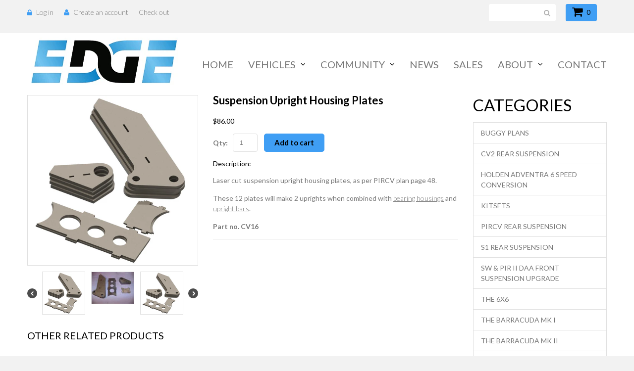

--- FILE ---
content_type: text/css
request_url: https://theedgeproducts.com/cdn/shop/t/7/assets/style.css?v=160590163729604602061699951330
body_size: 4765
content:
html,body,div,span,applet,object,iframe,h1,h2,h3,h4,h5,h6,p,blockquote,pre,a,abbr,acronym,address,big,cite,code,del,dfn,em,font,img,ins,kbd,q,s,samp,small,strike,strong,sub,sup,tt,var,b,u,i,center,dl,dt,dd,ol,ul,li,fieldset,form,label,legend,table,caption,tbody,tfoot,thead,tr,th,td,input,textarea,button{margin:0;padding:0;border:0;outline:none!important;vertical-align:top;background:transparent;font-weight:400;line-height:1.5em}ol,ul{list-style:none}a,span{vertical-align:baseline}b,strong{font-weight:700}i,dfn{font-style:italic}img{max-width:100%}input:focus::-webkit-input-placeholder,textarea:focus::-webkit-input-placeholder{color:transparent}.clearfix{zoom:1}.clearfix:before,.clearfix:after{content:"";display:table}.clearfix:after{clear:both}.hidden,.visuallyhidden{display:none}.left{float:left}.right{float:right}img.lazy{max-width:100%;height:auto}#fancybox-wrap{padding:0!important}#fancybox-content{width:100%!important;text-align:center}#fancybox-title{left:50%!important}#fancybox-title #fancybox-title-float-wrap{margin:0 0 0 -50%!important}.addthis_toolbox{margin:15px 0 0;border-top:1px solid #e0e0e0}.addthis_toolbox>a{margin:15px 15px 0 0!important;padding:0!important}.addthis_toolbox .at300b{height:21px}.addthis_button_tweet{width:79px}#_atssh{height:0!important;margin:0!important;padding:0!important;font-size:0!important;line-height:0!important}.jq-selectbox{display:block;z-index:1000!important;cursor:pointer}.jq-selectbox__select-text{width:100%;display:block;overflow:hidden;text-overflow:ellipsis;white-space:nowrap}.jq-selectbox__trigger i{position:absolute;top:0;right:0;-webkit-transition:.3s ease-in-out;-moz-transition:.3s ease-in-out;-ms-transition:.3s ease-in-out;-o-transition:.3s ease-in-out;transition:.3s ease-in-out}.jq-selectbox__dropdown{width:100%;-webkit-transition:.3s ease-in-out;-moz-transition:.3s ease-in-out;-ms-transition:.3s ease-in-out;-o-transition:.3s ease-in-out;transition:.3s ease-in-out}.jq-selectbox.opened .jq-selectbox__trigger i{-webkit-transform:rotate(180deg);-moz-transform:rotate(180deg);-ms-transform:rotate(180deg);-o-transform:rotate(180deg);transform:rotate(180deg)}#at15s{z-index:999!important}#habla_window_div{-webkit-backface-visibility:hidden;-webkit-transform:translateZ(0)}.cart_popup{width:100%;height:86px;font-size:25px;line-height:85px;color:#3f9ef4;text-align:center;position:fixed;left:0;top:0;z-index:1000;background:#000000b3;display:none}.cookies_container{min-height:60px;background:#191919;display:none}.cookies_container p{display:inline-block;margin:0;font-size:17px;line-height:60px;color:#888}.cookies_container p b{vertical-align:baseline;color:#fff}.cookies_container .cookie_btn{height:40px;display:inline-block;margin:10px 0 10px 6px;padding:0 20px;border-width:1px;border-style:solid;font-weight:700;font-size:17px;line-height:38px;color:#fff;-webkit-border-radius:4px;-moz-border-radius:4px;border-radius:4px;-webkit-transition:.3s ease-in-out;-moz-transition:.3s ease-in-out;-ms-transition:.3s ease-in-out;-o-transition:.3s ease-in-out;transition:.3s ease-in-out}.cookies_container .cookie_ok{margin:10px 0 10px 20px;background:#18a439;border-color:#18a439}.cookies_container .cookie_no{border-color:#585858}.cookies_container .cookie_btn:hover{background:#585858;border-color:#585858}#google_map,#google_map iframe{width:100%!important;height:400px!important;background:#e7e7e6}html,body{font:300 14px Lato;color:#777}h1,h2,h3,h4,h5,h6{margin:0;font:33px Lato;color:#000;text-transform:uppercase}h2,h3,h4{font-size:20px}h5,h6{font-size:16px}.column_center h1,.column_center h2,.column_center h3,.column_center h4,.column_center h5,.column_center h6{margin:15px 0}.page_heading{margin:0!important;font:33px Lato;color:#000;text-transform:uppercase}.page_heading a{float:right}p{margin:15px 0;padding:0}.column_center ul{list-style-type:square;list-style-position:inside}.column_center ol{list-style-type:decimal;list-style-position:inside}a{font-weight:300;color:#000;text-decoration:none;-webkit-transition:background .4s ease-in-out,color .4s ease-in-out;transition:background .4s ease-in-out,color .4s ease-in-out}a:hover,a:focus{color:#777}.product_name{font-weight:700;font-size:15px;color:#000}.product_name a{font-weight:700;color:#000;-webkit-transition:.3s ease-in-out;-moz-transition:.3s ease-in-out;-ms-transition:.3s ease-in-out;-o-transition:.3s ease-in-out;transition:.3s ease-in-out}.product_name a:hover{color:#facf04}.product_desc{font-size:13px;color:#777}.money{color:#000}.compare-at-price{text-decoration:line-through}.rte{margin-top:15px;margin-bottom:15px;color:inherit}.rte a{color:inherit;text-decoration:underline}.rte a:hover{text-decoration:none}.rte h1{font-size:19px}.rte h2{font-size:17px}.rte h3{font-size:16px}.rte h4{font-size:14px}.rte h5{font-size:13px}.rte h6{font-size:12px}.rte img{margin-top:15px;margin-bottom:15px}label{font-weight:700;font-size:14px}select,select.form-control,textarea,textarea.form-control,input[type=text],input[type=email],input[type=number],input[type=password],input[type=telephone]{padding:6px;border:1px solid #e0e0e0;font: 13px Arial;color:#777;-webkit-box-sizing:border-box;-moz-box-sizing:border-box;box-sizing:border-box;-webkit-border-radius:4px;border-radius:4px;box-shadow:none}select,select.form-control{padding:8px 3px}textarea,textarea.form-control{min-width:100%;max-width:100%}.form-control:focus{border-color:#aaa;-webkit-box-shadow:inset 0 1px 1px rgba(0,0,0,.075),0 0 8px #ddd;box-shadow:inset 0 1px 1px #00000013,0 0 8px #ddd}.form-group{vertical-align:top!important;margin-top:15px;margin-bottom:0}.form-horizontal label{padding-top:0!important;text-align:right;line-height:34px}.form-horizontal select{width:100%}.action_bottom span.note,.action_bottom span.note a{margin-left:5px}.alert{margin:15px 0;-webkit-border-radius:4px;border-radius:4px}.alert>p,.alert>ul,.alert>ol{list-style-type:none;margin:0}.alert>p+p,.alert>ul+ul{margin:10px 0 0}.btn,.btn a,.btn-info,.btn-primary{padding:7px 20px;background:#3f9ef4!important;border-color:#3f9ef4!important;font-weight:700;font-size:15px;color:#000!important;box-shadow:none!important;-webkit-border-radius:5px;border-radius:5px;-webkit-transition:.3s ease-in-out;-moz-transition:.3s ease-in-out;-ms-transition:.3s ease-in-out;-o-transition:.3s ease-in-out;transition:.3s ease-in-out}.btn a{padding:0!important;border:none!important}.btn-cart{width:35px;height:35px;padding:0}.btn-cart i{font-size:23px;line-height:21px;color:#fff}.btn:hover,.btn:hover a,.btn-info:hover,.btn-primary:hover{background:#000!important;border-color:#000!important;color:#3f9ef4!important}html,body{height:100%}body{background:#f2f2f2}.page_preloader{width:100%;height:100%;background:url(//theedgeproducts.com/cdn/shop/t/7/assets/bx_loader.gif?v=48914817761367347031478600904) 50% 50% no-repeat #f2f2f2;position:fixed;left:0;top:0;z-index:100}#wrapper{position:relative;z-index:1}#wrapper2{max-width:1920px;overflow:hidden;margin:0 auto;background:#fff}.container{padding:0}#main_content,.column .widget{margin-bottom:55px!important}.sidebar_left .column_center{width:100%}.sidebar_left .column_center #main_content{margin:0 0 0 25%}.sidebar_left .column_left{margin-left:-100%}.sidebar_both .column_center{width:100%}.sidebar_both .column_center #main_content{margin:0 25%}.sidebar_both .column_left{margin-left:-100%}.sidebar_both .column_right{margin-left:-25%}.sidebar_off .column_center #main_content{margin:0}.header_row__1{padding:8px 0;background:#f2f2f2}.header_user{float:left}.header_user li{height:35px;display:inline-block;line-height:33px}.header_user li~li{margin:0 0 0 18px}.header_user li a{color:#777}.header_user li a:hover{color:#000}.header_user li:before{margin:0 8px 0 0;font-family:FontAwesome;color:#3f9ef4}.header_user li.icon_lock:before{content:"\f023";font-size:15px;position:relative;top:1px}.header_user li.icon_user:before{content:"\f007";font-size:14px}.header_currency{float:right}.header_currency .jq-selectbox{width:50px}.header_currency .jq-selectbox__select{height:35px}.header_currency .jq-selectbox__select-text{font-weight:300;line-height:33px}.header_currency .jq-selectbox__trigger i{right:0;top:9px}.header_currency .jq-selectbox__dropdown{width:100%!important;overflow:hidden;text-align:center;top:35px!important;-webkit-border-radius:4px;border-radius:4px}.header_currency .jq-selectbox__dropdown ul li{padding:3px 0;background:#222;color:#fff}.header_currency .jq-selectbox__dropdown ul li:hover{color:#3f9ef4}.header_currency .jq-selectbox__dropdown ul li.sel{background:#3f9ef4;color:#000}.header_cart{float:right;margin:0 20px 0 0}.header_cart a{height:35px;display:block;padding:0 13px;background:#3f9ef4;line-height:33px;color:#000;-webkit-border-radius:4px;border-radius:4px}.header_cart a i{margin:0 8px 0 0;font-size:23px;line-height:33px}.header_cart a:hover{background:#000;color:#3f9ef4}.header_search{width:135px;float:right;margin:0 20px 0 0}.header_search form{overflow:hidden;padding:0 35px 0 0;background:#fff;-webkit-border-radius:4px;border-radius:4px}.header_search #search-field{width:100%;height:35px;float:left;padding:0 0 0 10px;background:none;border:none;font-size:12px}.header_search #search-submit{width:35px;height:35px;margin:0 -37px 0 0;color:#000;opacity:.3;-webkit-transition:.3s ease-in-out;-moz-transition:.3s ease-in-out;-ms-transition:.3s ease-in-out;-o-transition:.3s ease-in-out;transition:.3s ease-in-out}.header_search #search-submit i{font-size:14px;line-height:30px}.header_search #search-submit:hover{opacity:1}#header_fixed{height:125px;position:relative;z-index:999}#header_fixed .header_row__2{height:100%;background:#fff}#header_fixed .container{position:relative}#logo{float:left;padding:9px 0 0}#logo a{text-transform:uppercase}#logo span{display:block;font-weight:900;font-size:63px;line-height:1em}#logo span~span{margin:-13px 0 0;font-weight:300;font-size:53px}#megamenu{float:right}.sf-menu{padding:48px 0 0}.sf-menu>li{float:left}.sf-menu>li~li{margin-left:30px}.sf-menu>li>a{display:block;font-weight:400;font-size:20px;color:#777;text-transform:uppercase;position:relative}.sf-menu>li.sfHover>a,.sf-menu>li>a:hover,.sf-menu>li>a.active{color:#000}.sf-menu .menu_badge{display:block;padding:2px 5px;background:#222;font-size:8px;color:#3f9ef4;text-transform:uppercase;position:absolute;right:0;top:-18px;-webkit-border-radius:2px;border-radius:2px}.sf-menu>li>a.sf-with-ul{margin:0 20px 0 0}.sf-menu>li>a.sf-with-ul:after{content:"\f107";font:15px FontAwesome;color:#000;position:absolute;right:-20px;top:7px}.sf-menu>li>ul{width:70%;background:#222;position:absolute;right:0;top:95px;display:none}.sf-menu .submenu{padding:15px}.sf-menu .submenu a{color:#fff}.sf-menu .submenu a:hover{color:#3f9ef4}.megamenu__2 a{font-size:13px;text-transform:uppercase}.megamenu__2 h3{padding:0 0 5px;font-size:15px}.megamenu__2 h3 a{font-weight:700;font-size:15px;color:#3f9ef4!important}.megamenu__2 h3 a:hover{color:#fff!important}.megamenu__3 .blog_title{padding:10px 0 0;font-size:15px}.megamenu__3 .blog_title a{font-weight:700;font-size:15px;color:#3f9ef4!important;text-transform:uppercase}.megamenu__3 .blog_title a:hover{color:#fff!important}.megamenu__4 .product_img a{display:block;background:#2c2c2c}.megamenu__4 .product_name{padding:10px 0 0}.megamenu__4 .product_name a{font-size:13px;color:#3f9ef4}.megamenu__4 .product_name a:hover{color:#fff}.megamenu__4 .product_price{padding:5px 0 0}.megamenu__4 .product_price .money{font-size:18px;color:#fff}.megamenu__4 .product_price .compare-at-price{margin:0 0 0 3px;font-size:13px;color:#777}#header_fixed.isStuck{width:100%;height:55px;left:0;top:0;-webkit-backface-visibility:hidden;-webkit-transform:translateZ(0)}#header_fixed.isStuck .header_row__2{max-width:1920px;margin:0 auto;-webkit-box-shadow:inset 0 -1px 0 0 rgba(0,0,0,.1);box-shadow:inset 0 -1px #0000001a}#header_fixed.isStuck #logo{padding:9px 0 0}#header_fixed.isStuck #logo span{display:block;font-size:20px}#header_fixed.isStuck #logo span~span{margin:-2px 0 0;font-weight:400;font-size:18px}#header_fixed.isStuck .sf-menu{padding:11px 0 0}#header_fixed.isStuck .sf-menu>li>ul{top:55px}#header_fixed.isStuck .menu_badge{display:none}.nivoSlider{width:100%;height:auto;overflow:hidden;position:relative}.nivoSlider img{max-width:none;position:absolute;top:0;left:0}.nivo-main-image{width:100%!important;display:block!important;position:relative!important}.nivoSlider a.nivo-imageLink{width:100%;height:100%;margin:0;padding:0;background:#fff;border:0;z-index:6;position:absolute;left:0;top:0;display:none;filter:alpha(opacity=0);opacity:0}.nivo-slice{height:100%;display:block;position:absolute;top:0;z-index:5}.nivo-box{display:block;overflow:hidden;position:absolute;z-index:5}.nivo-box img{display:block}.nivoSlider>a,.nivoSlider>img,.caption_hidden{display:none}.slider_wrap{height:100%;position:relative;z-index:1}.nivo-caption{position:absolute;left:0;top:0;z-index:8;display:none}.nivo-directionNav a{display:block;vertical-align:top;position:absolute;top:50%;z-index:9;cursor:pointer}.nivo-directionNav a span{display:none}.nivo-directionNav a i{display:inline-block}.nivo-prevNav{left:0}.nivo-nextNav{right:0}.nivo-controlNav{width:100%;font-size:0;text-align:center;position:absolute;left:0;bottom:60px;z-index:10}.nivo-controlNav a{width:12px;height:0;display:inline-block;overflow:hidden;padding:12px 0 0;background:#fff;cursor:pointer;-webkit-border-radius:50%;border-radius:50%}.nivo-controlNav a~a{margin:0 0 0 7px}.nivo-controlNav a:hover{background:#3f9ef4}.nivo-controlNav a.active{background:#3f9ef4;cursor:default}#showcase{padding:20px 0 0}.custom_showcase{margin:30px 0 0}.custom_showcase a{display:block;overflow:hidden;border:1px solid #e0e0e0;position:relative;-webkit-box-sizing:border-box;box-sizing:border-box}.custom_showcase a img{-webkit-transform:translateX(0);transform:translate(0);-webkit-transition:.3s ease-in-out;-moz-transition:.3s ease-in-out;-ms-transition:.3s ease-in-out;-o-transition:.3s ease-in-out;transition:.3s ease-in-out}.custom_showcase a:hover img{-webkit-transform:translateX(20px);transform:translate(20px)}.custom_showcase a div{width:100%;margin:-37px 0 0;padding:0 20px;position:absolute;left:0;top:50%;-webkit-transform:scale(1);transform:scale(1);-webkit-transform-origin:0 50%;transform-origin:0 50%;-webkit-transition:.3s ease-in-out;-moz-transition:.3s ease-in-out;-ms-transition:.3s ease-in-out;-o-transition:.3s ease-in-out;transition:.3s ease-in-out}.custom_showcase a div.lines__1{margin:-19px 0 0}.custom_showcase a:hover div{-webkit-transform:scale(1.15);transform:scale(1.15)}.custom_showcase h3{font-weight:700;font-size:33px;line-height:36px}.custom_showcase h4{font-weight:300;font-size:33px;line-height:36px}.parallax_box{padding:125px 0 150px;text-align:center}.parallax_box h3{margin:0;font-weight:700;font-size:74px;line-height:1em;color:#fff}.parallax_box h4{margin:-7px 0 0;font-weight:100;font-size:74px;line-height:1em;color:#fff}.parallax_box p{margin:25px 0 0;font-weight:300;font-size:15px;line-height:24px;color:#fff}.parallax_box .btn{margin:34px 0 0;padding:14px 40px;font-weight:400;font-size:20px;text-transform:uppercase}.parallax_box__1{margin:50px 0 0;background:url(//theedgeproducts.com/cdn/shop/t/7/assets/parallax1_img.jpg?v=124936771762067588701478603256) 50% bottom no-repeat fixed}.template-index .page_heading{margin:0;padding:37px 0 0;text-align:center}.template-index .page_heading span{font-weight:700}.template-index .page_heading span~span{font-weight:300}.product_listing_main .product{margin:30px 0 0}.product_listing_main .product_img a{display:block;overflow:hidden;border:1px solid #e0e0e0;position:relative}.product_listing_main .product_img img{background-color:#fff;position:relative;z-index:1}.product_listing_main .product_img .img__2{position:absolute;left:0;top:0;z-index:10;opacity:0}.product_listing_main .product_img span.product_badge{display:block;padding:5px 10px;font-size:11px;text-transform:uppercase;position:absolute;top:2px;z-index:100}.product_listing_main .product_img span.new{background:#000;color:#fff;left:2px}.product_listing_main .product_img span.sale{background:#3f9ef4;color:#000;right:2px}.product_listing_main .product_info{position:relative}.product_listing_main .product_name{min-height:48px;margin:15px 0 0}.product_listing_main .product_name a{display:inline-block;line-height:24px}.product_listing_main .product_price{padding:5px 0 0}.product_listing_main .product_price .money{font-weight:700;font-size:23px}.product_listing_main .product_price .compare-at-price{margin:0 0 0 4px;font-weight:400;font-size:18px;color:#777}.product_listing_main form{position:absolute;right:0;bottom:0}.index-scope .bx-wrapper{max-width:100%!important;margin:38px 0 0}.homepage_carousel .product{margin:0}.index-scope .bx-controls a{width:30px;height:30px;display:block;overflow:hidden;text-align:center;position:absolute;top:-76px;z-index:99;background:#000;-webkit-border-radius:5px;-moz-border-radius:5px;border-radius:5px;-webkit-transition:.3s ease-in-out;-moz-transition:.3s ease-in-out;-ms-transition:.3s ease-in-out;-o-transition:.3s ease-in-out;transition:.3s ease-in-out}.index-scope .bx-controls a:hover{background:#3f9ef4}.index-scope .bx-controls a:before{display:block;font:12px/31px FontAwesome;color:#fff;text-align:center}.index-scope .bx-controls a:hover:before{color:#000}.index-scope .bx-prev:before{content:"\f053";padding:0 1px 0 0}.index-scope .bx-next:before{content:"\f054";padding:0 0 0 1px}.index-scope .bx-prev{left:0}.index-scope .bx-next{right:0}.homepage_blog{padding:0 0 70px;background:#3f9ef4}.homepage_blog__article{padding:30px 0 0}.homepage_blog .homepage_blog__date{font-weight:300;font-size:13px;color:#000}.homepage_blog .homepage_blog__title{min-height:48px;font-size:15px;text-transform:none}.homepage_blog .homepage_blog__title a{display:inline-block;font-weight:700;font-size:15px;line-height:24px;color:#000}.homepage_blog .homepage_blog__title a:hover{text-decoration:underline}.homepage_blog .homepage_blog__content{font-weight:300;font-size:15px;line-height:24px;color:#000}.homepage_blog .btn{margin:5px 0 0;background:#000!important;border-color:#000!important;color:#fff!important}.homepage_blog .btn:hover{background:#fff!important;border-color:#fff!important;color:#000!important}.instafeed_wrap{padding:0 0 70px;background:#222}.instafeed_wrap h3{padding:45px 0 10px;font-weight:300;font-size:33px;color:#fff;text-align:center}.instafeed_wrap h3 span{font-weight:300;color:#3f9ef4}#instafeed .instafeed_item{margin:30px 0 0}footer{background:#f2f2f2}.footer_content{margin-bottom:55px}.footer_block h3{padding:55px 0 0;font-weight:700}.footer_block ul,.footer_block ul li{padding:9px 0 0}.footer_block ul li a{color:#777}.footer_block ul li.active a,.footer_block ul li a:hover{color:#000}ul.footer_social{padding:90px 0 0;text-align:right}ul.footer_social li{display:inline-block;padding:10px 0 0}ul.footer_social li~li{padding:10px 0 0 10px}ul.footer_social li a{width:80px;height:80px;display:block;background:#3f9ef4;color:#000;text-align:center;-webkit-border-radius:50%;border-radius:50%}ul.footer_social li a:hover{color:#fff}ul.footer_social li a i{font-size:28px;line-height:80px}footer .copyright{background:#ebebeb}footer .copyright p{margin:0;padding:16px 0;font-size:12px;color:#777}footer .copyright a{color:#777}footer .copyright a:hover{color:#000}ul.tags{margin:10px 0 0;list-style-type:none}ul.tags li{float:left;margin:5px 5px 0 0}ul.tags li a{display:block;padding:5px 13px;background:#f2f2f2;font-weight:400;color:#000;-webkit-border-radius:4px;border-radius:4px}ul.tags li a:hover,ul.tags li.active a{background:#000;color:#3f9ef4}.collection_info{margin-top:15px}.collection_info .collection_img{text-align:center}.collection_info .collection_desc .rte{margin:0}.sort_by{margin:15px 0;padding:10px 0;border:1px solid #e0e0e0;border-width:1px 0;text-align:right}.sort_by label{margin:0 4px 0 0;line-height:30px}.sort_by select{width:auto!important;height:30px;display:inline-block;padding:5px 4px;cursor:pointer}.breadcrumb{margin:0 0 40px;background:#f2f2f2;-webkit-border-radius:4px;border-radius:4px}.collection_listing .collection{margin:30px 0 0}#pagination{display:inline-block;overflow:hidden;margin:30px 0 0;-webkit-border-radius:4px;border-radius:4px}#pagination span{display:block;float:left}#pagination span a,#pagination span.deco,#pagination span.current{display:block;padding:7px 10px;background:#000;font-weight:400;color:#fff}#pagination span a:hover{color:#3f9ef4}#pagination span.current{background:#3f9ef4;font-weight:700;color:#000;cursor:default}.column .widget h3.widget_header{margin:0 0 15px;font:33px Lato;color:#000;text-transform:uppercase}.column .widget ul.list{border:1px solid #e0e0e0}.column .widget ul.list li~li{border-top:1px solid #e0e0e0}.column .widget ul.list li a{display:block;padding:10px 15px;font-weight:400;color:#777;text-transform:uppercase}.column .widget ul.list li.active a{font-weight:700;color:#000}.column .widget ul.list li a:hover{color:#000}.product_listing_sidebar{border:1px solid #e0e0e0}.product_listing_sidebar .product{overflow:hidden;padding:15px}.product_listing_sidebar .product~.product{border-top:1px solid #e0e0e0}.product_listing_sidebar .product_img{width:70px;float:left}.product_listing_sidebar .product_info{margin:0 0 0 85px;padding:0 40px 0 0;position:relative}.product_listing_sidebar .product_name{font-size:13px}.product_listing_sidebar .product_price{padding:5px 0 0}.product_listing_sidebar .product_price .money{margin:0 4px 0 0;font-weight:700;font-size:18px}.product_listing_sidebar .product_price .compare-at-price{margin:0;font-weight:400;font-size:13px;color:#777}.product_listing_sidebar form{position:absolute;right:0;bottom:0}#searchresults{margin:0}#searchresults .search-form{margin:15px 0 0}#searchresults .search-form input{width:100%;float:left;padding:0 34px 0 10px}#searchresults .search-form button{width:34px;height:34px;float:left;margin:0 0 0 -34px;background:none;border:none;font-size:20px;color:#000}#searchresults .search-form button:hover{color:#777}#searchresults .search-form button i{line-height:32px}#searchresults h3{margin:0;padding:0}#searchresults ol{list-style-type:none;padding:15px 0 0;border-bottom:1px solid #e0e0e0}#searchresults ol li{overflow:hidden;margin:0;padding:15px 0;border-top:1px solid #e0e0e0}#searchresults ol li .search-result_image{float:left;margin-right:15px}#searchresults ol li .search-result_container{padding:15px 0 0}.zoomWrapper,#elevatezoom_big{width:345px!important;height:auto!important;position:relative!important}#elevatezoom_big~#elevatezoom_big{width:0!important;height:0!important}.zoomWrapper{border:1px solid #e0e0e0}.zoomContainer,.zoomLens{z-index:1!important}.zoomWindow{margin:-1px 0 0!important}.product_images .bx-wrapper{max-width:100%!important;margin:12px 0 0;padding:0 30px;position:relative}#elevatezoom_gallery a{width:87px!important;display:block;margin:0 12px 0 0;border:1px solid #e0e0e0}.product_images .bx-controls a{width:20px;height:20px;display:block;overflow:hidden;margin:-10px 0 0;line-height:1em;text-align:center;position:absolute;top:50%;background:#000000b3;-webkit-border-radius:50%;-moz-border-radius:50%;border-radius:50%;-webkit-transition:.3s ease-in-out;-moz-transition:.3s ease-in-out;-ms-transition:.3s ease-in-out;-o-transition:.3s ease-in-out;transition:.3s ease-in-out}.product_images .bx-controls a:hover{background:#000}.product_images .bx-controls a:before{font:10px/21px FontAwesome;color:#fff}.product_images .bx-controls a.bx-prev{left:0}.product_images .bx-controls a.bx-prev:before{content:"\f053"}.product_images .bx-controls a.bx-next{padding:0 0 0 1px;right:0}.product_images .bx-controls a.bx-next:before{content:"\f054"}.product_wrap .product_name{margin:-6px 0 0;font-size:22px}.product_wrap .product-price{margin:15px 0 0;padding:0}.product_wrap .product-price .money{margin:0 5px 0 0;font-weight:700;font-size:23px}.product_wrap .product-price .compare-at-price{font-weight:400;font-size:15px;color:#777}#purchase label{display:inline-block;margin:15px 10px 0 0;padding:0!important;line-height:37px}#purchase #quantity{width:50px;height:37px;display:inline-block;margin:15px 10px 0 0;padding:0;outline:none;text-align:center}#purchase .variants-wrapper{display:inline-block;margin:15px 10px 0 0}#purchase .variants-wrapper select{width:auto;height:37px;max-width:150px;padding:9px 6px}#purchase #add-to-cart{height:37px;margin:15px 10px 0 0;padding:7px 20px}.product_wrap .product_details{margin:15px 0 0;padding:10px 0 15px;border:1px solid #e0e0e0;border-width:1px 0}.product_wrap .product_details>div{padding:5px 0 0}.product_wrap #product_description h4{padding-bottom:0;border:none;text-transform:none}.product_image-additioanl a{width:33%;display:block;float:left;-webkit-box-sizing:border-box;-moz-box-sizing:border-box;box-sizing:border-box}.product_wrap .pagination__product{width:100%;margin:15px 0}.product_wrap .pagination__product ul{list-style-type:none;margin:0!important;padding:15px!important}.product_wrap .pagination__product ul li.left-arrow{float:left}.product_wrap .pagination__product ul li.right-arrow{float:right}.widget_related_products h3{margin:30px 0 0}ul.product_listing_related{list-style-type:none}.blog-article{padding:15px 0 0}.article_header{padding:15px 0;border-bottom:1px solid #e0e0e0}.article_header .product_name{font-size:20px}.blog-article_meta-comments{float:right;padding:6px 0 0 15px}.blog-article_date,.blog-article_meta-tags{font-style:italic}.blog-article_meta-tags a{text-decoration:underline}.article_meta-comments{float:right;padding:6px 0 0 15px}.article_meta-tags a{text-decoration:underline}.article_date,.article_meta-tags,.article_meta{font-style:italic}#comments ul{list-style-type:none}.comment-form #comment-author,.comment-form #comment-email,.comment-form #comment-body{width:100%}.comment-form #comment-body{min-height:100px;margin-bottom:15px}.article_comments-form{padding-bottom:10px;margin-top:1em;padding-top:10px}.section-title{margin-bottom:2px;padding-bottom:8px}.comment-form .row{margin-bottom:1em}.customer_name{text-transform:none!important}.customer_name .divider{margin:0 7px}.customer_name .email{color:#777}.customer_name a{float:right}.customer_addresses ul.customer_addresses_actions{list-style-type:none;margin:15px 0}.customer_addresses ul.customer_addresses_actions li a i{margin:0 5px 0 0;line-height:inherit}.customer_addresses .col-sm-offset-4 label{line-height:1.6em}.address_table .address_title{vertical-align:baseline}.address_table .address_title .address_actions{vertical-align:baseline;float:right;margin:0 0 0 15px;text-transform:none}.address_table .address_title .address_actions span{vertical-align:baseline}ul.address{list-style-type:none}.order_date{margin:15px 0 0}#order_details{margin:30px 0 0}.cart-list{overflow:hidden}.cart-list>.row{padding-top:15px;padding-bottom:15px;border-bottom:1px solid #e0e0e0}.cart-list .item_image{text-align:center}.cart-list .item_image a{display:block;border:1px solid #e0e0e0}.cart-list .item_image a img{max-width:100%}.cart-list .product_name{margin-top:15px}.cart-list .item_remove{margin:0 0 0 10px}.cart-list .item_remove a{font-size:20px;color:#fe2a2a}.cart-list .item_remove a:hover{color:#000}.cart-list .row h3.item_vendor{border-bottom:1px solid #e0e0e0;color:#888}.cart-list .item_price{padding:10px 0 0}.cart-list .item_price .price{line-height:37px}.cart-list .item_price label{padding:0;line-height:37px}.cart-list .item_price .input-small{width:60px!important;height:37px;display:inline-block;padding:5px;text-align:center}.cart-list .item_price .total{text-align:right}.cart-list .item_price .total h3{vertical-align:baseline;border:none}.cart_subtotal h3{margin:0;padding:10px 0;border-bottom:1px solid #e0e0e0}.cart_subtotal h3 .money{float:right;font-size:inherit}.cart_buttons{margin:30px 0}.cart_instructions textarea{width:100%}#payment-methods{overflow:hidden}#payment-methods ul{list-style-type:none;list-style-position:outside}#payment-methods ul li{float:left;padding:15px 15px 0 0}#guest{padding:30px 0 0}#guest form{padding:15px 0 0}.contact-scope #google_map{margin:15px 0}.contact-scope iframe{width:100%;margin:15px 0;border:1px solid #e0e0e0}.contact-form textarea{width:100%}.pinterest_wrapper{padding:70px 0;background:#222;text-align:center}.pinterest_wrapper>span{width:1170px!important;background:none!important;box-shadow:none!important;border-radius:0!important}.pinterest_wrapper h3{padding:0 0 30px;font-weight:300;font-size:33px;color:#fff;text-align:center}.pinterest_wrapper h3 b{vertical-align:top;line-height:inherit}.pinterest_wrapper h3 span{font-weight:300;color:#3f9ef4}.pinterest_wrapper>span>span{display:none!important}.pinterest_wrapper>span>span~span{display:block!important;padding:0!important}.pinterest_wrapper>span>span~span>span{margin:0 -10px!important}.pinterest_wrapper>span>span~span>span>span{padding:0 10px!important}.pinterest_wrapper>span>span~span>span>span>span{display:block!important;vertical-align:top!important;box-shadow:none!important;border-radius:0!important}.pinterest_wrapper>span>span~span>span>span>span~span{margin:20px 0 0!important}.pinterest_wrapper>span>span~span~span{display:none!important}
/*# sourceMappingURL=/cdn/shop/t/7/assets/style.css.map?v=160590163729604602061699951330 */


--- FILE ---
content_type: text/css
request_url: https://theedgeproducts.com/cdn/shop/t/7/assets/responsive.css?v=108666354793770146711478686537
body_size: 774
content:
@media (max-width: 1199px){.cookies_container{text-align:center}.cookies_container p{display:block;font-size:15px}.cookies_container .cookie_btn{margin:10px 0;font-size:15px}.page_heading,.column .widget h3.widget_header{font-size:23px}.custom_showcase a div{-webkit-transform:scale(.8);transform:scale(.8)}.custom_showcase a:hover div{-webkit-transform:scale(.95);transform:scale(.95)}.parallax_box{padding:100px 0}.homepage_blog .homepage_blog__title{min-height:1px}footer .col-sm-12{float:none;clear:both}ul.footer_social{padding:50px 0 0;text-align:center}.homepage_carousel .product{width:250px!important}.product_listing_sidebar .product{text-align:center}.product_listing_sidebar .product_img{width:100%;float:none}.product_listing_sidebar .product_info{margin:10px 0 0}.pinterest_wrapper>span{width:970px!important;max-width:970px!important}}@media (max-width: 992px){.cart_popup{top:0!important}.megamenu_mobile{position:relative}.megamenu_mobile h2{overflow:hidden;padding:0 30px;font-size:20px;line-height:125px;text-transform:uppercase;white-space:nowrap;text-overflow:ellipsis;cursor:pointer;position:relative}.megamenu_mobile h2 i{position:absolute;right:0;top:0}.megamenu_mobile h2 i:before{content:"\f0fe";font:20px/125px FontAwesome}.megamenu_mobile h2.active i:before{content:"\f146"}.megamenu_mobile ul{width:100%}.megamenu_mobile li{position:relative}.submenu__1{padding:15px;background:#222;position:absolute;top:95px;display:none}.submenu__1 a{color:#fff}.submenu__1 a:hover{color:#3f9ef4}.submenu__1>li>a{display:block;font-size:18px;text-transform:uppercase}.submenu__1>li>a>i{float:right}.submenu__1>li>a>i:before{content:"\f0fe";font:18px FontAwesome}.submenu__1>li>a.active>i:before{content:"\f146"}.submenu__2{padding:5px 15px;display:none}.submenu__2>li>a{display:block;padding:3px 0;font-size:16px;text-transform:uppercase}.submenu__2>li>a>i{float:right}.submenu__2>li>a>i:before{content:"\f0fe";font:18px FontAwesome}.submenu__2>li>a.active>i:before{content:"\f146"}.submenu__3{padding:0 15px;display:none}#header_fixed.isStuck{height:125px!important;position:relative!important;left:auto;right:auto}.pseudoStickyBlock{display:none!important}.custom_showcase a{text-align:right}.custom_showcase a div{text-align:left;-webkit-transform:scale(1);transform:scale(1)}.custom_showcase a:hover div{-webkit-transform:scale(1.15);transform:scale(1.15)}.parallax_box{padding:70px 0}.parallax_box h3{font-size:50px}.parallax_box h4{font-size:50px;margin:0}.parallax_box p{margin:15px 0 0}.parallax_box .btn{margin:15px 0 0;padding:10px 20px;font-size:16px}.homepage_carousel .product{width:260px!important}.product_image-additioanl{width:229px!important}.zoomWrapper,#elevatezoom_big{width:262px!important}#elevatezoom_gallery a{width:59px!important}.zoomContainer{display:none!important}.zoomWrapper:after{content:"";width:100%;height:100%;display:block;position:absolute;left:0;top:0;z-index:1000}.pinterest_wrapper>span{width:750px!important;max-width:750px!important}}@media (max-width: 767px){.container{padding:0 15px}.column_left,.column_right,.column_center,#main_content{margin-left:0!important;margin-right:0!important}.header_user{float:none;padding:0 0 8px;text-align:center}.header_search{float:left}#header_fixed,#header_fixed.isStuck{height:auto!important}#logo{float:none;padding:30px 0!important;text-align:center}#logo a{display:inline-block}#logo span{font-size:63px!important}#logo span~span{margin:-13px 0 0!important;font-weight:300!important;font-size:53px!important}#megamenu{width:100%;height:70px;float:none;clear:both;-webkit-box-shadow:inset 0 1px 0 0 rgba(0,0,0,.1);box-shadow:inset 0 1px #0000001a}.megamenu_mobile h2{padding:0 30px 0 0;font-size:18px;line-height:70px}.megamenu_mobile h2 i:before{font:20px/70px FontAwesome}.submenu__1{top:70px}.nivo-controlNav{bottom:15px}#showcase{padding:0}.custom_showcase{margin:15px 0 0}.parallax_box{padding:30px 0}.parallax_box h3,.parallax_box h4{font-size:30px}.parallax_box p{font-size:14px;line-height:1.2em}.product_listing_main .product{margin:30px 0 0}.product_listing_main .product>div{overflow:hidden}.product_listing_main .product_img{width:120px;float:left}.product_listing_main .product_img span.sale{display:none}.product_listing_main .product_info{margin:0 0 0 135px;padding:0 40px 0 0}.product_listing_main .product_name{min-height:1px;margin:-5px 0 0}.index-scope .bx-wrapper{max-width:767px!important;margin:0}.index-scope .bx-viewport{height:auto!important}.index-scope .bx-controls{display:none}.homepage_carousel{width:100%!important;max-width:767px!important;margin:0}.homepage_carousel .product{width:100%!important;float:none;padding:0}.homepage_carousel .product.bx-clone{display:none}.instafeed_wrap{padding:0 0 30px}.footer_content{margin-bottom:30px}.footer_block h3{padding:30px 0 0}.footer_block ul{padding:0}ul.footer_social{padding:30px 0 0}.product_listing_sidebar .product{overflow:hidden;text-align:left}.product_listing_sidebar .product_img{width:100px;float:left}.product_listing_sidebar .product_info{height:100%;margin:0 0 0 115px}.zoomWrapper{width:290px!important;margin:0 auto}#elevatezoom_big{width:290px!important}.product_images .bx-wrapper{width:290px!important;margin:12px auto 0}#elevatezoom_gallery a{width:68px!important}.product_wrap .product_name{margin:0;padding:30px 0 0}.cart_buttons{text-align:center}.cart_buttons span.or{display:block;margin:5px 0}.pinterest_wrapper>span{width:450px!important;max-width:450px!important;height:400px!important}}@media (max-width: 480px){.header_user .checkout{display:none}.header_search{width:100%;float:none;clear:both;padding:8px 0 0}.header_cart{float:left}.custom_showcase a div{-webkit-transform:scale(.8);transform:scale(.8)}.custom_showcase a:hover div{-webkit-transform:scale(.95);transform:scale(.95)}.product_listing_main .product_img{width:100px}.product_listing_main .product_info{margin:0 0 0 115px}.product_listing_main .product_desc{display:none}.product_wrap .product_image{width:290px}.product_image-additioanl{width:306px!important}.product_wrap #bx-pager a{width:87px;margin-right:15px}.customer_name .divider{display:none}.customer_name .email{display:block}.customer_name a{float:none}.pinterest_wrapper>span{width:290px!important;max-width:290px!important;height:200px!important}}
/*# sourceMappingURL=/cdn/shop/t/7/assets/responsive.css.map?v=108666354793770146711478686537 */


--- FILE ---
content_type: text/javascript
request_url: https://theedgeproducts.com/cdn/shop/t/7/assets/tm-stick-up.js?v=87186045943135743121478600896
body_size: -157
content:
(function($){$.fn.tmStickUp=function(options){var getOptions={correctionSelector:$(".correctionSelector")};$.extend(getOptions,options);var _this=$(this),_window=$(window),_document=$(document),thisOffsetTop=0,thisOuterHeight=0,thisMarginTop=0,thisPaddingTop=0,documentScroll=0,pseudoBlock,lastScrollValue=0,scrollDir="",tmpScrolled;init();function init(){thisOffsetTop=parseInt(_this.offset().top),thisMarginTop=parseInt(_this.css("margin-top")),thisOuterHeight=parseInt(_this.outerHeight(!0)),$('<div class="pseudoStickyBlock"></div>').insertAfter(_this),pseudoBlock=$(".pseudoStickyBlock"),pseudoBlock.css({position:"relative",display:"block"}),addEventsFunction()}function addEventsFunction(){_document.on("scroll",function(){tmpScrolled=$(this).scrollTop(),tmpScrolled>lastScrollValue?scrollDir="down":scrollDir="up",lastScrollValue=tmpScrolled,correctionValue=getOptions.correctionSelector.outerHeight(!0),documentScroll=parseInt(_window.scrollTop()),thisOffsetTop+thisOuterHeight<documentScroll?(_this.addClass("isStuck"),_this.css({position:"fixed",top:correctionValue}),pseudoBlock.css({height:thisOuterHeight}),$(".cart_popup").css("top","55px")):(_this.removeClass("isStuck"),_this.css({position:"relative",top:0}),pseudoBlock.css({height:0}),$(".cart_popup").css("top","0"))}).trigger("scroll")}}})(jQuery);
//# sourceMappingURL=/cdn/shop/t/7/assets/tm-stick-up.js.map?v=87186045943135743121478600896
